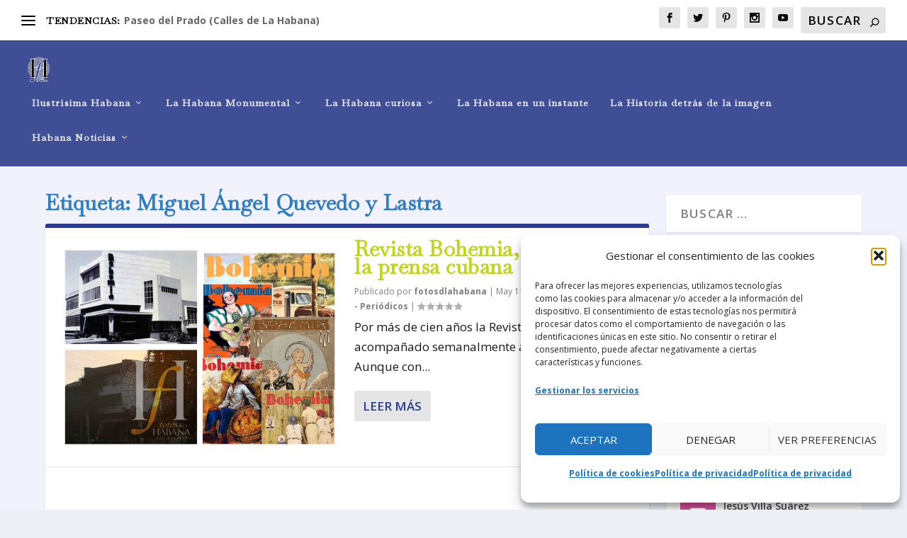

--- FILE ---
content_type: text/html; charset=utf-8
request_url: https://www.google.com/recaptcha/api2/aframe
body_size: 268
content:
<!DOCTYPE HTML><html><head><meta http-equiv="content-type" content="text/html; charset=UTF-8"></head><body><script nonce="dDrVQn_XwwrFyBBGm8Nj6Q">/** Anti-fraud and anti-abuse applications only. See google.com/recaptcha */ try{var clients={'sodar':'https://pagead2.googlesyndication.com/pagead/sodar?'};window.addEventListener("message",function(a){try{if(a.source===window.parent){var b=JSON.parse(a.data);var c=clients[b['id']];if(c){var d=document.createElement('img');d.src=c+b['params']+'&rc='+(localStorage.getItem("rc::a")?sessionStorage.getItem("rc::b"):"");window.document.body.appendChild(d);sessionStorage.setItem("rc::e",parseInt(sessionStorage.getItem("rc::e")||0)+1);localStorage.setItem("rc::h",'1769911628600');}}}catch(b){}});window.parent.postMessage("_grecaptcha_ready", "*");}catch(b){}</script></body></html>